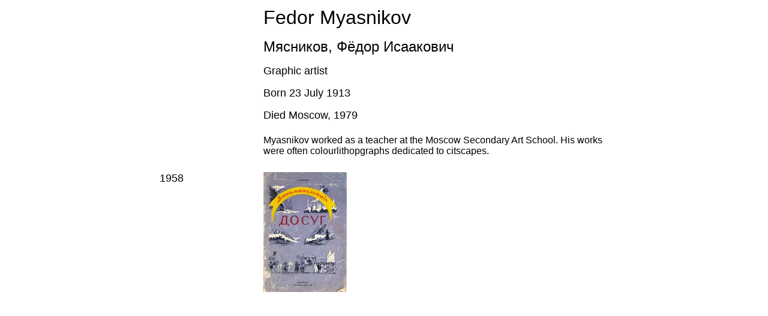

--- FILE ---
content_type: text/html
request_url: https://ls.vanabbemuseum.nl/M/miasnikov/text/miasnikov.htm
body_size: 2549
content:
<html>

<head>
<meta name="GENERATOR" content="Microsoft FrontPage 6.0">
<meta name="ProgId" content="FrontPage.Editor.Document">
<meta http-equiv="Content-Type" content="text/html; charset=windows-1252">
<meta http-equiv="Content-Language" content="nl-nl">
<title></title>
</head>

<body>

<div align="center">
  <center>

<div align="center">
  <center>
  <table border="0" width="754">
    <tr>
      <td width="169">&nbsp;</td>
      <td width="575">

<span lang="en-us"><font face="Arial" size="6">Fedor Myasnikov</font></span><p>
<span lang="ru"><font face="Arial" size="5">&#1052;&#1103;&#1089;&#1085;&#1080;&#1082;&#1086;&#1074;, &#1060;&#1105;&#1076;&#1086;&#1088; 
&#1048;&#1089;&#1072;&#1072;&#1082;&#1086;&#1074;&#1080;&#1095;</font></span><p>
<span lang="nl"><font face="Arial" size="4">Graphic artist</font></span><p>
<span lang="nl"><font face="Arial" size="4">Born 23 July 1913</font></span><p>
<span lang="nl"><font face="Arial" size="4">Died Moscow, 1979</font></span></td>
    </tr>
    <tr>
      <td width="169">
		<p style="margin-top: 0; margin-bottom: 0">&nbsp;</td>
      <td width="575" valign="top">
		<p style="margin-top: 0; margin-bottom: 0">&nbsp;</p>
		<p style="margin-top: 0; margin-bottom: 0"><font face="Arial">
		<span lang="nl">Myasnikov worked as a teacher at the Moscow Secondary 
		Art School. His works were often colourlithopgraphs dedicated to 
		citscapes.</span></font></td>
    </tr>
    <tr>
      <td colspan="2" width="748">&nbsp;</td>
    </tr>
    <tr>
      <td width="169" valign="top">
		<p style="margin-top: 0; margin-bottom: 0"><font face="Arial" size="4">
      <span lang="en-us">1958</span></font></p>
&nbsp;<p style="margin-top: 0; margin-bottom: 0">&nbsp;</p>
		<p style="margin-top: 0; margin-bottom: 0">&nbsp;</p>
		<p style="margin-top: 0; margin-bottom: 0">&nbsp;</p>
		<p style="margin-top: 0; margin-bottom: 0">&nbsp;</p>
		<p style="margin-top: 0; margin-bottom: 0">&nbsp;</p>
		<p style="margin-top: 0; margin-bottom: 0">&nbsp;</p>
		<p style="margin-top: 0; margin-bottom: 0">&nbsp;</p>
		</td>
      <td width="575" valign="top">
		<p style="margin-top: 0; margin-bottom: 0">
      <a href="../pages/dosug%201.htm">
		<img border="0" src="../pages/dosug00.jpg" width="139" height="200"></a></p>
		</td>
    </tr>
    </table>
  </center>
</div>

	<p>&nbsp;</p>
  </center>
</div>

<p><span lang="en-us">&nbsp;&nbsp;&nbsp;&nbsp;&nbsp;&nbsp;&nbsp;&nbsp;&nbsp;&nbsp;&nbsp;&nbsp;&nbsp;&nbsp;&nbsp;&nbsp;&nbsp;&nbsp;&nbsp;&nbsp;&nbsp;&nbsp;&nbsp;
</span>
    </p>

</body>

</html>